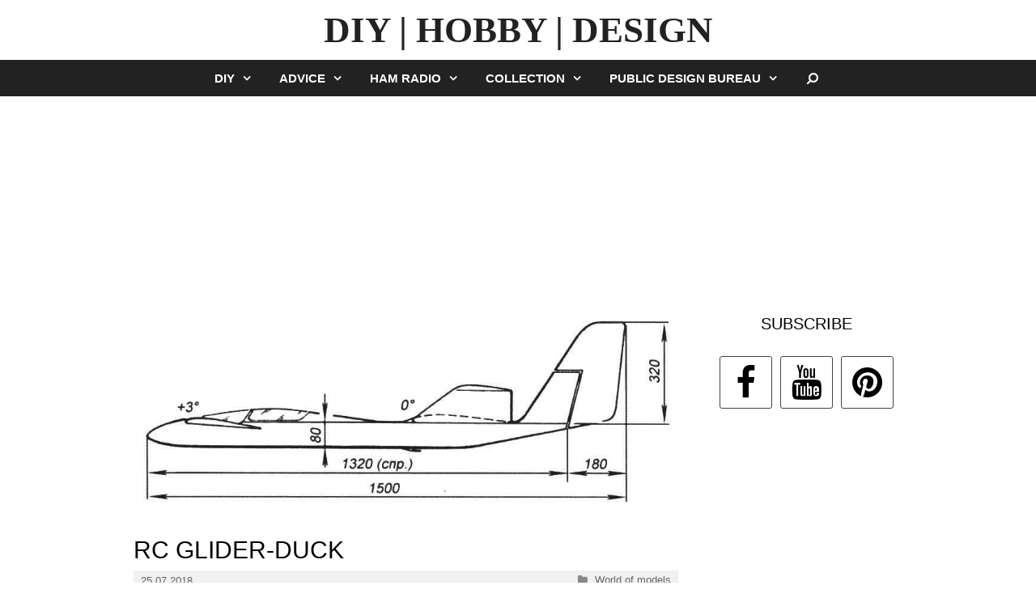

--- FILE ---
content_type: text/html; charset=UTF-8
request_url: https://modelist-konstruktor.org/world-of-models/rc-glider-duck
body_size: 14985
content:
<!DOCTYPE html><html dir="ltr" lang="en-US" prefix="og: https://ogp.me/ns# fb: http://ogp.me/ns/fb#"><head><meta charset="UTF-8"><meta http-equiv="X-UA-Compatible" content="IE=edge" /><link rel='dns-prefetch' href='//google-analytics.com' /><title>RC GLIDER-DUCK | DIY | HOBBY | DESIGN</title><meta name="description" content="The desire to create something unusual and striking, inherent, perhaps, to each of the modelers. This made sense at the time to try to find a new class of radio controlled gliders, which after years of occupation began to seem quite similar. Some time ago on paper there were projects non-motorized flying wings unusual geometry" /><meta name="robots" content="max-image-preview:large" /><meta name="author" content="admin"/><meta name="keywords" content="world of models" /><link rel="canonical" href="https://modelist-konstruktor.org/world-of-models/rc-glider-duck" /><meta name="generator" content="All in One SEO (AIOSEO) 4.9.3" /><meta property="og:locale" content="en_US" /><meta property="og:site_name" content="DIY | HOBBY | DESIGN | The site of Science and Technology, on the Modelling and amateur art" /><meta property="og:type" content="article" /><meta property="og:title" content="RC GLIDER-DUCK | DIY | HOBBY | DESIGN" /><meta property="og:description" content="The desire to create something unusual and striking, inherent, perhaps, to each of the modelers. This made sense at the time to try to find a new class of radio controlled gliders, which after years of occupation began to seem quite similar. Some time ago on paper there were projects non-motorized flying wings unusual geometry" /><meta property="og:url" content="https://modelist-konstruktor.org/world-of-models/rc-glider-duck" /><meta property="article:published_time" content="2018-07-24T22:26:00+00:00" /><meta property="article:modified_time" content="2018-05-12T18:29:06+00:00" /><meta name="twitter:card" content="summary" /><meta name="twitter:title" content="RC GLIDER-DUCK | DIY | HOBBY | DESIGN" /><meta name="twitter:description" content="The desire to create something unusual and striking, inherent, perhaps, to each of the modelers. This made sense at the time to try to find a new class of radio controlled gliders, which after years of occupation began to seem quite similar. Some time ago on paper there were projects non-motorized flying wings unusual geometry" /><script type="application/ld+json" class="aioseo-schema">{"@context":"https:\/\/schema.org","@graph":[{"@type":"Article","@id":"https:\/\/modelist-konstruktor.org\/world-of-models\/rc-glider-duck#article","name":"RC GLIDER-DUCK | DIY | HOBBY | DESIGN","headline":"RC GLIDER-DUCK","author":{"@id":"https:\/\/modelist-konstruktor.org\/author\/admin#author"},"publisher":{"@id":"https:\/\/modelist-konstruktor.org\/#organization"},"image":{"@type":"ImageObject","url":"https:\/\/modelist-konstruktor.org\/wp-content\/uploads\/2018\/07\/0-1457.jpg","width":896,"height":321},"datePublished":"2018-07-25T01:26:00+03:00","dateModified":"2018-05-12T21:29:06+03:00","inLanguage":"en-US","mainEntityOfPage":{"@id":"https:\/\/modelist-konstruktor.org\/world-of-models\/rc-glider-duck#webpage"},"isPartOf":{"@id":"https:\/\/modelist-konstruktor.org\/world-of-models\/rc-glider-duck#webpage"},"articleSection":"World of models"},{"@type":"BreadcrumbList","@id":"https:\/\/modelist-konstruktor.org\/world-of-models\/rc-glider-duck#breadcrumblist","itemListElement":[{"@type":"ListItem","@id":"https:\/\/modelist-konstruktor.org#listItem","position":1,"name":"Home","item":"https:\/\/modelist-konstruktor.org","nextItem":{"@type":"ListItem","@id":"https:\/\/modelist-konstruktor.org\/public-design-bureau#listItem","name":"Public Design Bureau"}},{"@type":"ListItem","@id":"https:\/\/modelist-konstruktor.org\/public-design-bureau#listItem","position":2,"name":"Public Design Bureau","item":"https:\/\/modelist-konstruktor.org\/public-design-bureau","nextItem":{"@type":"ListItem","@id":"https:\/\/modelist-konstruktor.org\/world-of-models#listItem","name":"World of models"},"previousItem":{"@type":"ListItem","@id":"https:\/\/modelist-konstruktor.org#listItem","name":"Home"}},{"@type":"ListItem","@id":"https:\/\/modelist-konstruktor.org\/world-of-models#listItem","position":3,"name":"World of models","item":"https:\/\/modelist-konstruktor.org\/world-of-models","nextItem":{"@type":"ListItem","@id":"https:\/\/modelist-konstruktor.org\/world-of-models\/rc-glider-duck#listItem","name":"RC GLIDER-DUCK"},"previousItem":{"@type":"ListItem","@id":"https:\/\/modelist-konstruktor.org\/public-design-bureau#listItem","name":"Public Design Bureau"}},{"@type":"ListItem","@id":"https:\/\/modelist-konstruktor.org\/world-of-models\/rc-glider-duck#listItem","position":4,"name":"RC GLIDER-DUCK","previousItem":{"@type":"ListItem","@id":"https:\/\/modelist-konstruktor.org\/world-of-models#listItem","name":"World of models"}}]},{"@type":"Organization","@id":"https:\/\/modelist-konstruktor.org\/#organization","name":"MODEL CONSTRUCTION","description":"The site of Science and Technology, on the Modelling and amateur art","url":"https:\/\/modelist-konstruktor.org\/"},{"@type":"Person","@id":"https:\/\/modelist-konstruktor.org\/author\/admin#author","url":"https:\/\/modelist-konstruktor.org\/author\/admin","name":"admin","image":{"@type":"ImageObject","@id":"https:\/\/modelist-konstruktor.org\/world-of-models\/rc-glider-duck#authorImage","url":"https:\/\/secure.gravatar.com\/avatar\/2349c7d9fae7d4002f235d887424bc1a85da8c711929d0c3b402ee97a662969a?s=96&d=mm&r=g","width":96,"height":96,"caption":"admin"}},{"@type":"WebPage","@id":"https:\/\/modelist-konstruktor.org\/world-of-models\/rc-glider-duck#webpage","url":"https:\/\/modelist-konstruktor.org\/world-of-models\/rc-glider-duck","name":"RC GLIDER-DUCK | DIY | HOBBY | DESIGN","description":"The desire to create something unusual and striking, inherent, perhaps, to each of the modelers. This made sense at the time to try to find a new class of radio controlled gliders, which after years of occupation began to seem quite similar. Some time ago on paper there were projects non-motorized flying wings unusual geometry","inLanguage":"en-US","isPartOf":{"@id":"https:\/\/modelist-konstruktor.org\/#website"},"breadcrumb":{"@id":"https:\/\/modelist-konstruktor.org\/world-of-models\/rc-glider-duck#breadcrumblist"},"author":{"@id":"https:\/\/modelist-konstruktor.org\/author\/admin#author"},"creator":{"@id":"https:\/\/modelist-konstruktor.org\/author\/admin#author"},"image":{"@type":"ImageObject","url":"https:\/\/modelist-konstruktor.org\/wp-content\/uploads\/2018\/07\/0-1457.jpg","@id":"https:\/\/modelist-konstruktor.org\/world-of-models\/rc-glider-duck\/#mainImage","width":896,"height":321},"primaryImageOfPage":{"@id":"https:\/\/modelist-konstruktor.org\/world-of-models\/rc-glider-duck#mainImage"},"datePublished":"2018-07-25T01:26:00+03:00","dateModified":"2018-05-12T21:29:06+03:00"},{"@type":"WebSite","@id":"https:\/\/modelist-konstruktor.org\/#website","url":"https:\/\/modelist-konstruktor.org\/","name":"MODEL CONSTRUCTION","description":"The site of Science and Technology, on the Modelling and amateur art","inLanguage":"en-US","publisher":{"@id":"https:\/\/modelist-konstruktor.org\/#organization"}}]}</script><link rel="alternate" type="application/rss+xml" title="DIY | HOBBY | DESIGN &raquo; Feed" href="https://modelist-konstruktor.org/feed" /><link rel="alternate" type="application/rss+xml" title="DIY | HOBBY | DESIGN &raquo; Comments Feed" href="https://modelist-konstruktor.org/comments/feed" /><link rel="alternate" type="application/rss+xml" title="DIY | HOBBY | DESIGN &raquo; RC GLIDER-DUCK Comments Feed" href="https://modelist-konstruktor.org/world-of-models/rc-glider-duck/feed" /><link rel="alternate" title="oEmbed (JSON)" type="application/json+oembed" href="https://modelist-konstruktor.org/wp-json/oembed/1.0/embed?url=https%3A%2F%2Fmodelist-konstruktor.org%2Fworld-of-models%2Frc-glider-duck" /><link rel="alternate" title="oEmbed (XML)" type="text/xml+oembed" href="https://modelist-konstruktor.org/wp-json/oembed/1.0/embed?url=https%3A%2F%2Fmodelist-konstruktor.org%2Fworld-of-models%2Frc-glider-duck&#038;format=xml" /><style id='wp-img-auto-sizes-contain-inline-css' type='text/css'>img:is([sizes=auto i],[sizes^="auto," i]){contain-intrinsic-size:3000px 1500px}</style><style id='wp-block-library-inline-css' type='text/css'>:root{--wp-block-synced-color:#7a00df;--wp-block-synced-color--rgb:122,0,223;--wp-bound-block-color:var(--wp-block-synced-color);--wp-editor-canvas-background:#ddd;--wp-admin-theme-color:#007cba;--wp-admin-theme-color--rgb:0,124,186;--wp-admin-theme-color-darker-10:#006ba1;--wp-admin-theme-color-darker-10--rgb:0,107,160.5;--wp-admin-theme-color-darker-20:#005a87;--wp-admin-theme-color-darker-20--rgb:0,90,135;--wp-admin-border-width-focus:2px}@media (min-resolution:192dpi){:root{--wp-admin-border-width-focus:1.5px}}.wp-element-button{cursor:pointer}:root .has-very-light-gray-background-color{background-color:#eee}:root .has-very-dark-gray-background-color{background-color:#313131}:root .has-very-light-gray-color{color:#eee}:root .has-very-dark-gray-color{color:#313131}:root .has-vivid-green-cyan-to-vivid-cyan-blue-gradient-background{background:linear-gradient(135deg,#00d084,#0693e3)}:root .has-purple-crush-gradient-background{background:linear-gradient(135deg,#34e2e4,#4721fb 50%,#ab1dfe)}:root .has-hazy-dawn-gradient-background{background:linear-gradient(135deg,#faaca8,#dad0ec)}:root .has-subdued-olive-gradient-background{background:linear-gradient(135deg,#fafae1,#67a671)}:root .has-atomic-cream-gradient-background{background:linear-gradient(135deg,#fdd79a,#004a59)}:root .has-nightshade-gradient-background{background:linear-gradient(135deg,#330968,#31cdcf)}:root .has-midnight-gradient-background{background:linear-gradient(135deg,#020381,#2874fc)}:root{--wp--preset--font-size--normal:16px;--wp--preset--font-size--huge:42px}.has-regular-font-size{font-size:1em}.has-larger-font-size{font-size:2.625em}.has-normal-font-size{font-size:var(--wp--preset--font-size--normal)}.has-huge-font-size{font-size:var(--wp--preset--font-size--huge)}.has-text-align-center{text-align:center}.has-text-align-left{text-align:left}.has-text-align-right{text-align:right}.has-fit-text{white-space:nowrap!important}#end-resizable-editor-section{display:none}.aligncenter{clear:both}.items-justified-left{justify-content:flex-start}.items-justified-center{justify-content:center}.items-justified-right{justify-content:flex-end}.items-justified-space-between{justify-content:space-between}.screen-reader-text{border:0;clip-path:inset(50%);height:1px;margin:-1px;overflow:hidden;padding:0;position:absolute;width:1px;word-wrap:normal!important}.screen-reader-text:focus{background-color:#ddd;clip-path:none;color:#444;display:block;font-size:1em;height:auto;left:5px;line-height:normal;padding:15px 23px 14px;text-decoration:none;top:5px;width:auto;z-index:100000}html:where(.has-border-color){border-style:solid}html:where([style*=border-top-color]){border-top-style:solid}html:where([style*=border-right-color]){border-right-style:solid}html:where([style*=border-bottom-color]){border-bottom-style:solid}html:where([style*=border-left-color]){border-left-style:solid}html:where([style*=border-width]){border-style:solid}html:where([style*=border-top-width]){border-top-style:solid}html:where([style*=border-right-width]){border-right-style:solid}html:where([style*=border-bottom-width]){border-bottom-style:solid}html:where([style*=border-left-width]){border-left-style:solid}html:where(img[class*=wp-image-]){height:auto;max-width:100%}:where(figure){margin:0 0 1em}html:where(.is-position-sticky){--wp-admin--admin-bar--position-offset:var(--wp-admin--admin-bar--height,0px)}@media screen and (max-width:600px){html:where(.is-position-sticky){--wp-admin--admin-bar--position-offset:0px}}</style><style id='global-styles-inline-css' type='text/css'>:root{--wp--preset--aspect-ratio--square:1;--wp--preset--aspect-ratio--4-3:4/3;--wp--preset--aspect-ratio--3-4:3/4;--wp--preset--aspect-ratio--3-2:3/2;--wp--preset--aspect-ratio--2-3:2/3;--wp--preset--aspect-ratio--16-9:16/9;--wp--preset--aspect-ratio--9-16:9/16;--wp--preset--color--black:#000000;--wp--preset--color--cyan-bluish-gray:#abb8c3;--wp--preset--color--white:#ffffff;--wp--preset--color--pale-pink:#f78da7;--wp--preset--color--vivid-red:#cf2e2e;--wp--preset--color--luminous-vivid-orange:#ff6900;--wp--preset--color--luminous-vivid-amber:#fcb900;--wp--preset--color--light-green-cyan:#7bdcb5;--wp--preset--color--vivid-green-cyan:#00d084;--wp--preset--color--pale-cyan-blue:#8ed1fc;--wp--preset--color--vivid-cyan-blue:#0693e3;--wp--preset--color--vivid-purple:#9b51e0;--wp--preset--gradient--vivid-cyan-blue-to-vivid-purple:linear-gradient(135deg,rgb(6,147,227) 0%,rgb(155,81,224) 100%);--wp--preset--gradient--light-green-cyan-to-vivid-green-cyan:linear-gradient(135deg,rgb(122,220,180) 0%,rgb(0,208,130) 100%);--wp--preset--gradient--luminous-vivid-amber-to-luminous-vivid-orange:linear-gradient(135deg,rgb(252,185,0) 0%,rgb(255,105,0) 100%);--wp--preset--gradient--luminous-vivid-orange-to-vivid-red:linear-gradient(135deg,rgb(255,105,0) 0%,rgb(207,46,46) 100%);--wp--preset--gradient--very-light-gray-to-cyan-bluish-gray:linear-gradient(135deg,rgb(238,238,238) 0%,rgb(169,184,195) 100%);--wp--preset--gradient--cool-to-warm-spectrum:linear-gradient(135deg,rgb(74,234,220) 0%,rgb(151,120,209) 20%,rgb(207,42,186) 40%,rgb(238,44,130) 60%,rgb(251,105,98) 80%,rgb(254,248,76) 100%);--wp--preset--gradient--blush-light-purple:linear-gradient(135deg,rgb(255,206,236) 0%,rgb(152,150,240) 100%);--wp--preset--gradient--blush-bordeaux:linear-gradient(135deg,rgb(254,205,165) 0%,rgb(254,45,45) 50%,rgb(107,0,62) 100%);--wp--preset--gradient--luminous-dusk:linear-gradient(135deg,rgb(255,203,112) 0%,rgb(199,81,192) 50%,rgb(65,88,208) 100%);--wp--preset--gradient--pale-ocean:linear-gradient(135deg,rgb(255,245,203) 0%,rgb(182,227,212) 50%,rgb(51,167,181) 100%);--wp--preset--gradient--electric-grass:linear-gradient(135deg,rgb(202,248,128) 0%,rgb(113,206,126) 100%);--wp--preset--gradient--midnight:linear-gradient(135deg,rgb(2,3,129) 0%,rgb(40,116,252) 100%);--wp--preset--font-size--small:13px;--wp--preset--font-size--medium:20px;--wp--preset--font-size--large:36px;--wp--preset--font-size--x-large:42px;--wp--preset--spacing--20:0.44rem;--wp--preset--spacing--30:0.67rem;--wp--preset--spacing--40:1rem;--wp--preset--spacing--50:1.5rem;--wp--preset--spacing--60:2.25rem;--wp--preset--spacing--70:3.38rem;--wp--preset--spacing--80:5.06rem;--wp--preset--shadow--natural:6px 6px 9px rgba(0,0,0,0.2);--wp--preset--shadow--deep:12px 12px 50px rgba(0,0,0,0.4);--wp--preset--shadow--sharp:6px 6px 0px rgba(0,0,0,0.2);--wp--preset--shadow--outlined:6px 6px 0px -3px rgb(255,255,255),6px 6px rgb(0,0,0);--wp--preset--shadow--crisp:6px 6px 0px rgb(0,0,0)}:where(.is-layout-flex){gap:0.5em}:where(.is-layout-grid){gap:0.5em}body .is-layout-flex{display:flex}.is-layout-flex{flex-wrap:wrap;align-items:center}.is-layout-flex >:is(*,div){margin:0}body .is-layout-grid{display:grid}.is-layout-grid >:is(*,div){margin:0}:where(.wp-block-columns.is-layout-flex){gap:2em}:where(.wp-block-columns.is-layout-grid){gap:2em}:where(.wp-block-post-template.is-layout-flex){gap:1.25em}:where(.wp-block-post-template.is-layout-grid){gap:1.25em}.has-black-color{color:var(--wp--preset--color--black) !important}.has-cyan-bluish-gray-color{color:var(--wp--preset--color--cyan-bluish-gray) !important}.has-white-color{color:var(--wp--preset--color--white) !important}.has-pale-pink-color{color:var(--wp--preset--color--pale-pink) !important}.has-vivid-red-color{color:var(--wp--preset--color--vivid-red) !important}.has-luminous-vivid-orange-color{color:var(--wp--preset--color--luminous-vivid-orange) !important}.has-luminous-vivid-amber-color{color:var(--wp--preset--color--luminous-vivid-amber) !important}.has-light-green-cyan-color{color:var(--wp--preset--color--light-green-cyan) !important}.has-vivid-green-cyan-color{color:var(--wp--preset--color--vivid-green-cyan) !important}.has-pale-cyan-blue-color{color:var(--wp--preset--color--pale-cyan-blue) !important}.has-vivid-cyan-blue-color{color:var(--wp--preset--color--vivid-cyan-blue) !important}.has-vivid-purple-color{color:var(--wp--preset--color--vivid-purple) !important}.has-black-background-color{background-color:var(--wp--preset--color--black) !important}.has-cyan-bluish-gray-background-color{background-color:var(--wp--preset--color--cyan-bluish-gray) !important}.has-white-background-color{background-color:var(--wp--preset--color--white) !important}.has-pale-pink-background-color{background-color:var(--wp--preset--color--pale-pink) !important}.has-vivid-red-background-color{background-color:var(--wp--preset--color--vivid-red) !important}.has-luminous-vivid-orange-background-color{background-color:var(--wp--preset--color--luminous-vivid-orange) !important}.has-luminous-vivid-amber-background-color{background-color:var(--wp--preset--color--luminous-vivid-amber) !important}.has-light-green-cyan-background-color{background-color:var(--wp--preset--color--light-green-cyan) !important}.has-vivid-green-cyan-background-color{background-color:var(--wp--preset--color--vivid-green-cyan) !important}.has-pale-cyan-blue-background-color{background-color:var(--wp--preset--color--pale-cyan-blue) !important}.has-vivid-cyan-blue-background-color{background-color:var(--wp--preset--color--vivid-cyan-blue) !important}.has-vivid-purple-background-color{background-color:var(--wp--preset--color--vivid-purple) !important}.has-black-border-color{border-color:var(--wp--preset--color--black) !important}.has-cyan-bluish-gray-border-color{border-color:var(--wp--preset--color--cyan-bluish-gray) !important}.has-white-border-color{border-color:var(--wp--preset--color--white) !important}.has-pale-pink-border-color{border-color:var(--wp--preset--color--pale-pink) !important}.has-vivid-red-border-color{border-color:var(--wp--preset--color--vivid-red) !important}.has-luminous-vivid-orange-border-color{border-color:var(--wp--preset--color--luminous-vivid-orange) !important}.has-luminous-vivid-amber-border-color{border-color:var(--wp--preset--color--luminous-vivid-amber) !important}.has-light-green-cyan-border-color{border-color:var(--wp--preset--color--light-green-cyan) !important}.has-vivid-green-cyan-border-color{border-color:var(--wp--preset--color--vivid-green-cyan) !important}.has-pale-cyan-blue-border-color{border-color:var(--wp--preset--color--pale-cyan-blue) !important}.has-vivid-cyan-blue-border-color{border-color:var(--wp--preset--color--vivid-cyan-blue) !important}.has-vivid-purple-border-color{border-color:var(--wp--preset--color--vivid-purple) !important}.has-vivid-cyan-blue-to-vivid-purple-gradient-background{background:var(--wp--preset--gradient--vivid-cyan-blue-to-vivid-purple) !important}.has-light-green-cyan-to-vivid-green-cyan-gradient-background{background:var(--wp--preset--gradient--light-green-cyan-to-vivid-green-cyan) !important}.has-luminous-vivid-amber-to-luminous-vivid-orange-gradient-background{background:var(--wp--preset--gradient--luminous-vivid-amber-to-luminous-vivid-orange) !important}.has-luminous-vivid-orange-to-vivid-red-gradient-background{background:var(--wp--preset--gradient--luminous-vivid-orange-to-vivid-red) !important}.has-very-light-gray-to-cyan-bluish-gray-gradient-background{background:var(--wp--preset--gradient--very-light-gray-to-cyan-bluish-gray) !important}.has-cool-to-warm-spectrum-gradient-background{background:var(--wp--preset--gradient--cool-to-warm-spectrum) !important}.has-blush-light-purple-gradient-background{background:var(--wp--preset--gradient--blush-light-purple) !important}.has-blush-bordeaux-gradient-background{background:var(--wp--preset--gradient--blush-bordeaux) !important}.has-luminous-dusk-gradient-background{background:var(--wp--preset--gradient--luminous-dusk) !important}.has-pale-ocean-gradient-background{background:var(--wp--preset--gradient--pale-ocean) !important}.has-electric-grass-gradient-background{background:var(--wp--preset--gradient--electric-grass) !important}.has-midnight-gradient-background{background:var(--wp--preset--gradient--midnight) !important}.has-small-font-size{font-size:var(--wp--preset--font-size--small) !important}.has-medium-font-size{font-size:var(--wp--preset--font-size--medium) !important}.has-large-font-size{font-size:var(--wp--preset--font-size--large) !important}.has-x-large-font-size{font-size:var(--wp--preset--font-size--x-large) !important}</style><style id='classic-theme-styles-inline-css' type='text/css'>.wp-block-button__link{color:#fff;background-color:#32373c;border-radius:9999px;box-shadow:none;text-decoration:none;padding:calc(.667em + 2px) calc(1.333em + 2px);font-size:1.125em}.wp-block-file__button{background:#32373c;color:#fff;text-decoration:none}</style><link rel='stylesheet' id='mdc-target-blank-css' href='https://modelist-konstruktor.org/wp-content/plugins/mdc-target-blank/assets/css/front.css?ver=3.6' type='text/css' media='all' /><link rel="https://api.w.org/" href="https://modelist-konstruktor.org/wp-json/" /><link rel="alternate" title="JSON" type="application/json" href="https://modelist-konstruktor.org/wp-json/wp/v2/posts/7791" /><link rel="EditURI" type="application/rsd+xml" title="RSD" href="https://modelist-konstruktor.org/xmlrpc.php?rsd" /><meta name="generator" content="WordPress 6.9" /><link rel='shortlink' href='https://modelist-konstruktor.org/?p=7791' /><meta name="generator" content="performance-lab 3.9.0; plugins: embed-optimizer, image-prioritizer, webp-uploads"><meta name="generator" content="webp-uploads 2.5.1"><script type="text/javascript">window._wp_rp_wp_ajax_url = "https://modelist-konstruktor.org/wp-admin/admin-ajax.php";
window._wp_rp_post_id = '7791';window._wp_rp_num_rel_posts = '2';window._wp_rp_thumbnails = true;window._wp_rp_post_title = 'RC+GLIDER-DUCK';window._wp_rp_promoted_content = true;</script><link rel="pingback" href="https://modelist-konstruktor.org/xmlrpc.php"><meta name="viewport" content="width=device-width, initial-scale=1"><link rel="icon" href="https://modelist-konstruktor.org/wp-content/uploads/2024/01/favicon64x64-4.png" type="image/png"/><link rel="apple-touch-icon" href="https://modelist-konstruktor.org/wp-content/uploads/2024/01/favicon64x64-5.png" /><meta name="generator" content="optimization-detective 1.0.0-beta3"><meta name="generator" content="embed-optimizer 1.0.0-beta2"><meta name="generator" content="image-prioritizer 1.0.0-beta2"><link rel="icon" href="https://modelist-konstruktor.org/wp-content/uploads/2025/11/cropped-logo-32x32.webp" sizes="32x32" /><link rel="icon" href="https://modelist-konstruktor.org/wp-content/uploads/2025/11/cropped-logo-192x192.webp" sizes="192x192" /><link rel="apple-touch-icon" href="https://modelist-konstruktor.org/wp-content/uploads/2025/11/cropped-logo-180x180.webp" /><meta name="msapplication-TileImage" content="https://modelist-konstruktor.org/wp-content/uploads/2025/11/cropped-logo-270x270.webp" />  <meta property="og:locale" content="en_US"/> <meta property="og:site_name" content="DIY | HOBBY | DESIGN"/> <meta property="og:title" content="RC GLIDER-DUCK"/> <meta property="og:url" content="https://modelist-konstruktor.org/world-of-models/rc-glider-duck"/> <meta property="og:type" content="article"/> <meta property="og:description" content="The desire to create something unusual and striking, inherent, perhaps, to each of the modelers. This made sense at the time to try to find a new class of radio controlled gliders, which after years of occupation began to seem quite similar. Some time ago on paper there were projects non-motorized f"/> <meta property="og:image" content="https://modelist-konstruktor.org/wp-content/uploads/2018/07/0-1457.jpg"/> <meta property="og:image:url" content="https://modelist-konstruktor.org/wp-content/uploads/2018/07/0-1457.jpg"/> <meta property="og:image:secure_url" content="https://modelist-konstruktor.org/wp-content/uploads/2018/07/0-1457.jpg"/> <meta property="article:published_time" content="2018-07-25T01:26:00+03:00"/> <meta property="article:modified_time" content="2018-05-12T21:29:06+03:00" /> <meta property="og:updated_time" content="2018-05-12T21:29:06+03:00" /> <meta property="article:section" content="World of models"/> <meta property="article:publisher" content="https://facebook.com/modconst"/>   <meta name="twitter:title" content="RC GLIDER-DUCK"/> <meta name="twitter:url" content="https://modelist-konstruktor.org/world-of-models/rc-glider-duck"/> <meta name="twitter:description" content="The desire to create something unusual and striking, inherent, perhaps, to each of the modelers. This made sense at the time to try to find a new class of radio controlled gliders, which after years of occupation began to seem quite similar. Some time ago on paper there were projects non-motorized f"/> <meta name="twitter:image" content="https://modelist-konstruktor.org/wp-content/uploads/2018/07/0-1457.jpg"/> <meta name="twitter:card" content="summary_large_image"/> <meta name="twitter:site" content="@https://twitter.com/modconst"/>   <style>body{opacity:0;overflow-x:hidden}html{background-color:#fff}</style><script async src="//pagead2.googlesyndication.com/pagead/js/adsbygoogle.js"></script><script>(adsbygoogle = window.adsbygoogle || []).push({google_ad_client: "ca-pub-7636934411412188",enable_page_level_ads: true
});</script></head><body data-rsssl=1 itemtype='https://schema.org/Blog' itemscope='itemscope' class="wp-singular post-template-default single single-post postid-7791 single-format-standard wp-theme-generatepress featured-image-active right-sidebar nav-below-header fluid-header one-container active-footer-widgets-3 nav-search-enabled nav-aligned-center header-aligned-center dropdown-hover"><a class="screen-reader-text skip-link" href="#content" title="Skip to content">Skip to content</a><header itemtype="http://schema.org/WPHeader" itemscope="itemscope" id="masthead" class="site-header"><div class="inside-header grid-container grid-parent"><div class="site-branding"><p class="main-title" itemprop="headline"><a href="https://modelist-konstruktor.org/" rel="home" id="color-logo">DIY | HOBBY | DESIGN</a></p></div></div></header><nav itemtype="http://schema.org/SiteNavigationElement" itemscope="itemscope" id="site-navigation" class="main-navigation"><div class="inside-navigation grid-container grid-parent"><form class="search-form navigation-search" action="search"><input type="hidden" name="cx" value="partner-pub-7636934411412188:2823809175"><input type="hidden" name="cof" value="FORID:10"><input type="hidden" name="ie" value="UTF-8"><input type="search" class="search-field" value="" name="q" title="Search" /></form><div class="mobile-bar-items"><span class="search-item" title="Search"><a href="#"><i class="fa fa-fw fa-search" aria-hidden="true"></i><span class="screen-reader-text">Search</span></a></span></div><button class="menu-toggle" aria-controls="primary-menu" aria-expanded="false"><span class="mobile-menu">Menu</span></button><div id="primary-menu" class="main-nav"><ul id="menu-menu" class=" menu sf-menu"><li id="menu-item-8544" class="menu-item menu-item-type-taxonomy menu-item-object-category menu-item-has-children menu-item-8544"><a href="https://modelist-konstruktor.org/diy">DIY<span role="button" class="dropdown-menu-toggle" aria-expanded="false"></span></a><ul class="sub-menu"><li id="menu-item-8545" class="menu-item menu-item-type-taxonomy menu-item-object-category menu-item-8545"><a href="https://modelist-konstruktor.org/country-house">Country house</a></li><li id="menu-item-8548" class="menu-item menu-item-type-taxonomy menu-item-object-category menu-item-8548"><a href="https://modelist-konstruktor.org/own-hands">Own hands</a></li><li id="menu-item-8547" class="menu-item menu-item-type-taxonomy menu-item-object-category menu-item-8547"><a href="https://modelist-konstruktor.org/our-workshop">Our workshop</a></li><li id="menu-item-8546" class="menu-item menu-item-type-taxonomy menu-item-object-category menu-item-8546"><a href="https://modelist-konstruktor.org/from-paper">From paper</a></li></ul></li><li id="menu-item-8533" class="menu-item menu-item-type-taxonomy menu-item-object-category menu-item-has-children menu-item-8533"><a href="https://modelist-konstruktor.org/advice">Advice<span role="button" class="dropdown-menu-toggle" aria-expanded="false"></span></a><ul class="sub-menu"><li id="menu-item-8534" class="menu-item menu-item-type-taxonomy menu-item-object-category menu-item-8534"><a href="https://modelist-konstruktor.org/good-recommendations">Good recommendations</a></li><li id="menu-item-8535" class="menu-item menu-item-type-taxonomy menu-item-object-category menu-item-8535"><a href="https://modelist-konstruktor.org/tips-readers">Tips readers</a></li><li id="menu-item-8536" class="menu-item menu-item-type-taxonomy menu-item-object-category menu-item-8536"><a href="https://modelist-konstruktor.org/tourist-tips">Tourist tips</a></li></ul></li><li id="menu-item-8549" class="menu-item menu-item-type-taxonomy menu-item-object-category menu-item-has-children menu-item-8549"><a href="https://modelist-konstruktor.org/ham-radio">Ham radio<span role="button" class="dropdown-menu-toggle" aria-expanded="false"></span></a><ul class="sub-menu"><li id="menu-item-8551" class="menu-item menu-item-type-taxonomy menu-item-object-category menu-item-8551"><a href="https://modelist-konstruktor.org/himself-an-electrician">Himself an electrician</a></li><li id="menu-item-8550" class="menu-item menu-item-type-taxonomy menu-item-object-category menu-item-8550"><a href="https://modelist-konstruktor.org/devices-helpers">Devices helpers</a></li><li id="menu-item-8552" class="menu-item menu-item-type-taxonomy menu-item-object-category menu-item-8552"><a href="https://modelist-konstruktor.org/radio-model">Radio model</a></li></ul></li><li id="menu-item-8537" class="menu-item menu-item-type-taxonomy menu-item-object-category menu-item-has-children menu-item-8537"><a href="https://modelist-konstruktor.org/collection">Collection<span role="button" class="dropdown-menu-toggle" aria-expanded="false"></span></a><ul class="sub-menu"><li id="menu-item-8538" class="menu-item menu-item-type-taxonomy menu-item-object-category menu-item-8538"><a href="https://modelist-konstruktor.org/armor">Armor</a></li><li id="menu-item-8543" class="menu-item menu-item-type-taxonomy menu-item-object-category menu-item-8543"><a href="https://modelist-konstruktor.org/marine">Marine</a></li><li id="menu-item-8540" class="menu-item menu-item-type-taxonomy menu-item-object-category menu-item-8540"><a href="https://modelist-konstruktor.org/aviation">Aviation</a></li><li id="menu-item-8539" class="menu-item menu-item-type-taxonomy menu-item-object-category menu-item-8539"><a href="https://modelist-konstruktor.org/auto-show">Auto show</a></li></ul></li><li id="menu-item-8557" class="menu-item menu-item-type-taxonomy menu-item-object-category current-post-ancestor menu-item-has-children menu-item-8557"><a href="https://modelist-konstruktor.org/public-design-bureau">Public Design Bureau<span role="button" class="dropdown-menu-toggle" aria-expanded="false"></span></a><ul class="sub-menu"><li id="menu-item-8558" class="menu-item menu-item-type-taxonomy menu-item-object-category menu-item-8558"><a href="https://modelist-konstruktor.org/auto-moto-service">Auto Moto Service</a></li><li id="menu-item-8561" class="menu-item menu-item-type-taxonomy menu-item-object-category current-post-ancestor current-menu-parent current-post-parent menu-item-8561"><a href="https://modelist-konstruktor.org/world-of-models">World of models</a></li><li id="menu-item-8560" class="menu-item menu-item-type-taxonomy menu-item-object-category menu-item-8560"><a href="https://modelist-konstruktor.org/small-scale-mechanization">Small-scale mechanization</a></li><li id="menu-item-8559" class="menu-item menu-item-type-taxonomy menu-item-object-category menu-item-8559"><a href="https://modelist-konstruktor.org/design">Design</a></li></ul></li><li class="search-item" title="Search"><a href="#"><i class="fa fa-fw fa-search" aria-hidden="true"></i><span class="screen-reader-text">Search</span></a></li></ul></div></div></nav><div class="abig"><script async src="//pagead2.googlesyndication.com/pagead/js/adsbygoogle.js"></script><ins class="adsbygoogle" style="display:inline-block;width:970px;height:250px" data-ad-client="ca-pub-7636934411412188" data-ad-slot="3749885172"></ins><script>(adsbygoogle = window.adsbygoogle || []).push({});</script></div><div class="aresponsive"><script async src="//pagead2.googlesyndication.com/pagead/js/adsbygoogle.js"></script><ins class="adsbygoogle" style="display:block" data-ad-client="ca-pub-7636934411412188" data-ad-slot="2134103177" data-ad-format="auto"></ins><script>(adsbygoogle = window.adsbygoogle || []).push({});</script></div><div id="page" class="hfeed site grid-container container grid-parent"><div id="content" class="site-content"><div id="primary" class="content-area grid-parent mobile-grid-100 grid-75 tablet-grid-75"><main id="main" class="site-main"><article id="post-7791" class="post-7791 post type-post status-publish format-standard has-post-thumbnail hentry category-world-of-models" itemtype='https://schema.org/CreativeWork' itemscope='itemscope'><div class="inside-article"><div class="page-header-image-single grid-container grid-parent"><img data-od-unknown-tag data-od-xpath="/HTML/BODY/DIV[@id=&apos;page&apos;]/*[1][self::DIV]/*[1][self::DIV]/*[1][self::MAIN]/*[1][self::ARTICLE]/*[1][self::DIV]/*[1][self::DIV]/*[1][self::IMG]" width="896" height="321" src="https://modelist-konstruktor.org/wp-content/uploads/2018/07/0-1457.jpg" class="attachment-full size-full wp-post-image" alt="" itemprop="image" decoding="async" fetchpriority="high" /></div><header class="entry-header"><h1 class="entry-title" itemprop="headline">RC GLIDER-DUCK</h1><div class="entry-meta entry-meta-bg"><span class="posted-on"><a href="https://modelist-konstruktor.org/world-of-models/rc-glider-duck" title="01:26" rel="bookmark"><time class="entry-date published" datetime="2018-07-25T01:26:00+03:00" itemprop="datePublished">25.07.2018</time><time class="updated" datetime="2018-05-12T21:29:06+03:00" itemprop="dateModified">12.05.2018</time></a></span><span class="cat-links"><span class="screen-reader-text">Categories </span><a href="https://modelist-konstruktor.org/world-of-models" rel="category tag">World of models</a></span></div></header><div class="entry-content" itemprop="text"><div> <img data-od-unknown-tag data-od-xpath="/HTML/BODY/DIV[@id=&apos;page&apos;]/*[1][self::DIV]/*[1][self::DIV]/*[1][self::MAIN]/*[1][self::ARTICLE]/*[1][self::DIV]/*[3][self::DIV]/*[1][self::DIV]/*[1][self::IMG]" decoding="async" alt="RC GLIDER-DUCK" src="https://modelist-konstruktor.com/img/7825/0.jpg" style="width: 279px; height: 100px; float: left;" />The desire to create something unusual and striking, inherent, perhaps, to each of the modelers. This made sense at the time to try to find a new class of radio controlled gliders, which after years of occupation began to seem quite similar. Some time ago on paper there were projects non-motorized flying wings unusual geometry and several gliders-ducks. However, knowing that the process of creating a glider of any class more demanding than the aircraft, did not want to go on a risky experiment &#8211; flight properties of such extravagant cars were unpredictable.</div><p> <span id="more-7791"></span> </p><div>  </div><div> To decide on the end design and build &#8220;ducks&#8221; helped the information from the last world Championships, which were athletes with the &#8220;canard&#8221; timername models. The competitions of such high level with such machines managed to get up to additional rounds! Of course, this fact added enthusiasm and work on a radio-controlled glider boil.</div><div>  </div><div> What represents a new model? About external advantages, it is easy to judge by the figure of a General view. Wing relatively small elongation has a straight center section carrying the ailerons, and set at a slight angle the lugs without mechanization. Wing chord chosen is very significant. In addition to increasing the bearing area under the moderate scale of the model, it provides a noticeable increase in the Reynolds number at which the flow around the wing. Hence, the characteristic profile (the coefficients of lift and resistance) will have a better winning ratio compared to the narrow wings. Since initially, the new glider was calculated for flight conditions at low speeds with reduced unit load, the influence of the Reynolds numbers here to neglect it. In addition, with such large chords of the wing can be replaced in a simplified, very high-tech profile (by the way, proved in his time at the same time models). Stabilizer the same profile and a small elongation set according to the height level of the wing. The keel to increase its effectiveness made almost entirely over the wing.</div><div>  </div><div style="text-align: center;"> <img data-od-unknown-tag data-od-xpath="/HTML/BODY/DIV[@id=&apos;page&apos;]/*[1][self::DIV]/*[1][self::DIV]/*[1][self::MAIN]/*[1][self::ARTICLE]/*[1][self::DIV]/*[3][self::DIV]/*[8][self::DIV]/*[1][self::IMG]" decoding="async" alt="RC GLIDER-DUCK" src="https://modelist-konstruktor.com/img/7825/1.jpg" style="width: 700px; height: 515px;" /></div><div>  </div><div style="text-align: center;"> <img data-od-unknown-tag data-od-xpath="/HTML/BODY/DIV[@id=&apos;page&apos;]/*[1][self::DIV]/*[1][self::DIV]/*[1][self::MAIN]/*[1][self::ARTICLE]/*[1][self::DIV]/*[3][self::DIV]/*[10][self::DIV]/*[1][self::IMG]" decoding="async" alt="The fuselage and the vertical tail" src="https://modelist-konstruktor.com/img/7825/2.jpg" style="width: 700px; height: 962px;" /></div><div>  </div><div><div> <strong>The fuselage and vertical tail:</strong></div><div>  </div><div> <span style="font-size:12px;">1 &#8211; plywood, s3; 2 — plywood, s3, 3 — s4 PVC foam; 4 &#8211; s4 PVC foam; 5 &#8211; plywood, s1,2 in three layers; 6 &#8211; plywood, s3; 7 &#8211; plywood s5; 8 &#8211; lime; 9 &#8211; Linden (profile); 10 &#8211; plywood, s1, 2; 11 &#8211; a Linden or aspen s3; 12 &#8211; the outline of the stabilizer; 13 &#8211; circuit of the lamp; 14 &#8211; metal area; 15 &#8211; pine 3&#215;4; 16 &#8211; plywood, s1,2 with the transverse direction of the fibers of the shirt; 17 &#8211; plywood, s1,2 with the longitudinal direction of the fibers of a shirt; 18 &#8211; plywood, s3; 19 &#8211; plywood, s3; the 20 contour of the wing; 21 &#8211; plywood, s3; 22 &#8211; lime tree; a 23 &#8211; pine 6&#215;8; 24 &#8211; the standard loop; 25 &#8211; lime 3&#215;6; 26 &#8211; plywood, s1,2 epoxy resin; 27 &#8211; pine 6&#215;6; 28 &#8211; foam PVC s6; 29 &#8211; plywood or aspen s3; 30 &#8211; plywood or aspen s3; 31 &#8211; pine 5&#215;8; 32 &#8211; lime 3&#215;8; 33 &#8211; Whatman; 34 &#8211; lime 8&#215;8; 35 &#8211; Linden s8; 36 &#8211; lime 3&#215;5; 37 &#8211; packing foam; 38 &#8211; lip; 39 &#8211; Linden s8.</span></div><div>  </div><div> <span style="font-size:12px;">The inside of the fuselage in the parts 14, 18,19 and 21 to put the M3 fungi.</span></div></p></div><div>  </div><div> When talking about the aerodynamic configuration is useful to note that even at the design stage there were minor concerns about the stability of the glider to stall into a spin. The fact that antidoping measures at the &#8220;ducks&#8221; they apply high elongation prednisalone stabilizers, not with sweep of the leading edge. In the derivation of the model at supercritical angles of attack the flow around the stabilizer, initially set at a greater angle of attack than the wing, breaks down earlier than on the wing. As a result, the &#8220;duck&#8221; due to the loss of lifting force on the stabilizer then lowers the nose down and begins the descent speed, do not showing the trends of entrance into a tailspin. However, all fears, in the end, were in vain. What a spin on a RC glider thing unrealistic, or the overall layout still turned out good, unexpected spin on this model does not occur in any situation. Perhaps there is benefit is expressed as a negative twist of the end sections of the raised &#8220;ears&#8221;, which, of course, necessary to enhance the aerodynamic qualities of the entire wing.</div><div>  </div><div> And if you expect properties and ability to feel updrafts of thermals new technique is comparable to a very good specialized gliders class F3J. By the way, for competition in this class of model can be recommended without any exaggeration (note, perhaps, its relative slow-moving). However, if necessary, to specific conditions of competition for more than a fast car glider loads in addition to center of gravity of the lead bars. The overall quality of planning remains persistently high, and even beginning to affect the grown value of the Reynolds number. As a result, with increasing horizontal speed, the rate of decline is almost unchanged.</div><div>  </div><div> Handling the glider &#8220;duck&#8221; is a little different from the usual models close class. By the way, without regard to the singularity of the General aerodynamic layout, it should be noted that the &#8220;aircraft&#8221; control (basically only involves the ailerons and the Elevator) after adjustment seems to be more convenient and efficient than a &#8220;glider&#8221; (rudder and Elevator).</div><div>  </div><div> Some modelers may seem greatly inflated the relative areas of all control surfaces. Here it is pertinent to mention that small they can be, but then you&#8217;ll have problems with failures of threads on deflected surfaces, will deteriorate handling and aerodynamic quality. But too much rudder, in fact, is simply not the case. Does not introduce any problems of arbitrarily large ratio rudders and fixed aerodynamic surfaces. As this view is at odds with the generally accepted amongst modellers-&#8220;practitioners&#8221; theory, this question need more detail. So&#8230;</div><div>  </div><div> The common opinion is based on incorrect logic, when the area of the rudders is associated with the degree of controllability of the model. In fact to get on any plane or glider is absolutely whatever the degree of &#8220;natoplennoy&#8221; even if the all-moving stabilizers! The only factor that really affects handling, is the angle of deflection or of the same all-moving stabilizer. Is to use hog a great height, and you eventually will be faced with insufficient controllability even when the huge rudders! It should be noted that the reduction of deflection angles to achieve better due to the size of hogs. Attempt to go on the shorter shoulders of the levers wheel machines will provide the desired effect, but will lead to the growth of the influence of backlash in the whole scheme of the drive wheel. And the backlash is always bad, but not so for the large rudders. The latter are good because they usually tougher small and narrow, always sufficient for all requirements of control and, in addition, due to small angle deviations introduce minor additive to the aerodynamic resistance in the rejected state.</div><div>  </div><div> Anyone who has even a passing familiarity with the theory and practice of calculating the hinge points of the rudder, may try to argue that large wheels will require increased effort in the steering wheel-cars. It really would be so, if not to take into account the peculiar degree of reduction in the transmission in the control system. Increased hog cause not only decrease of deviation angles of the rudder, but also a corresponding increase of control points on the rudders. So in this sense, all, in the end, it turns out, at least not worse than in compliance with (execution) of conventional proportions.</div><div>  </div><div> Of course, in a conversation about the manageability should never be confused with the stability of the model. Stability is ensured by their design techniques and balancing of the model. And she can not be related to the relative area of the rudders. And finally the topics of controllability, we note that the above applies not only to models of non-traditional schemes, but also, and primarily, to all conventional motor models and gliders.</div><div>  </div><div style="text-align: center;"> <img data-od-unknown-tag data-od-xpath="/HTML/BODY/DIV[@id=&apos;page&apos;]/*[1][self::DIV]/*[1][self::DIV]/*[1][self::MAIN]/*[1][self::ARTICLE]/*[1][self::DIV]/*[19][self::DIV]/*[1][self::IMG]" decoding="async" alt="The center section, the lug and the wing Aileron" src="https://modelist-konstruktor.com/img/7825/3.jpg" style="width: 700px; height: 490px;" /></div><div>  </div><div style="text-align: center;"> <img data-od-unknown-tag data-od-xpath="/HTML/BODY/DIV[@id=&apos;page&apos;]/*[1][self::DIV]/*[1][self::DIV]/*[1][self::MAIN]/*[1][self::ARTICLE]/*[1][self::DIV]/*[21][self::DIV]/*[1][self::IMG]" decoding="async" alt="The center section, the lug and the wing Aileron" src="https://modelist-konstruktor.com/img/7825/4.jpg" style="width: 500px; height: 1189px;" /></div><div>  </div><div><div> <strong>The center section, the lug and the wing Aileron:</strong></div><div>  </div><div> <span style="font-size:12px;">1 &#8211; aspen s2; 2 &#8211; foam stamps PVC; 3, lime; 4 &#8211; aspen s2; 5 &#8211; pine 6&#215;7; 6 &#8211; pine 2&#215;4; 7 &#8211; aspen s2; 8 &#8211; aspen s6; 9 &#8211; plywood s1,5; 10 &#8211; pine 3&#215;13; 11 aspen, co s2; 12 &#8211; light foam; 13-aspen 4&#215;8; 14 aspen 2&#215;5; 15-Whatman; 16-Linden; 17-birch; 18 &#8211; plywood, s1,2; 19 &#8211; aspen 5; 20 &#8211; lime; 21 beech; 22 &#8211; plywood, s1,2; 23 &#8211; Mylar or proprietary thermoplastic Mono-Cote; 24 &#8211; grained pine 3&#215;7; 25 &#8211; aspen 6; 26 &#8211; switching of three layers of plywood 1; 27 &#8211; the standard loop; 28 &#8211; pine 2&#215;10; 29 &#8211; pine 2,5&#215;8</span></div></p></div><div>  </div><div style="text-align: center;"> <img data-od-unknown-tag data-od-xpath="/HTML/BODY/DIV[@id=&apos;page&apos;]/*[1][self::DIV]/*[1][self::DIV]/*[1][self::MAIN]/*[1][self::ARTICLE]/*[3][self::DIV]/*[1][self::IMG]" decoding="async" alt="Stabilizer and Elevator" src="https://modelist-konstruktor.com/img/7825/5.jpg" style="width: 700px; height: 293px;" /></div><div>  </div><div><div> <strong>Stabilizer and Elevator:</strong></div><div>  </div><div> <span style="font-size:12px;">1<span class="Apple-tab-span" style="white-space:pre"> </span>&#8211; melkosortnyj foam; 2<span class="Apple-tab-span" style="white-space: pre;"> </span>&#8211; plywood s1,5 ; 3 &#8211; Linden s4; 4 &#8211; pine 5&#215;5; 5 &#8211; aspen s2; 6 &#8211; aspen 2; 7 &#8211; aspen s2; 8 &#8211; pine 2,5&#215;5; 9 aspen, co s2; 10 &#8211; plywood s1 ; 11-beech Ø4; 12-сосна5х8; 13-Mylar film or Mono-Cote; 14 &#8211; steel Ø2. 5 in a brass tube.</span></div><div>  </div><div> <span style="font-size:12px;">Design handlebars similar to ailerons</span></div></p></div><div>  </div><div> As for the airframe, I hope that a special explanation she does not need &#8211; everything is clear from the drawings.</div><div>  </div><div><div> Striking the fuselage under the scheme easier to any other. It can be assembled first in the form of a frame, followed by covering with plywood or panels (plywood panels with mounted on them stringers), which later with the help of frames are collected into a single product.</div><div>  </div><div> The constructive scheme of the wing with diagonal half ribs provides not only strength, but also increased rigidity of the wing torsion, which is necessary when you use a soft skin. The only thing you need to pay attention to is the pronounced negative twist tabs that must be set during Assembly using wedge-shaped rails placed under the trailing edge of the frames. The fact that the diagonal polonaruwa give the wing rigidity is such that to set the required twist flat lugs then simply will not succeed.</div><div>  </div><div> In principle, piecemeal, the proposed airframe is simple, and at desire it is easy to reconstruct a building from balsa. However, in this case it can be justified only when pereprofilirovanie wing. If you can reproduce the design without radical changes, the only thing that will give the use of balsa is some reduction in the mass of the model. And this glider is so easy to use.</div><div>  </div><div> Note apparent initially unjustified strengthening of the keel. So different from the General power circuit design of the keel was not due to balancing issues (the duck weight balance is achieved in a wide range of transfer elements side of the radio from pastabilities section of the fuselage in the wing and Vice versa). The strength of the keel provides for the possibility of subsequent installation of the nacelle with the engine working volume of 2.5 cm<sup>3</sup>. Referred to miss a promising opportunity not like, and the keel was pre-hardened. What happens as a result of the motorization of such a glider, you can easily imagine it would be an easy plane, and having a tricycle landing gear with nose wheel and fairing on wheels. Try to at least mentally glider complement these details &#8211; and you will see that the overall design of the model will benefit.</div><div>  </div><div style="text-align: right;"> <strong>K. SHUMEEV, master of sports</strong></div></p></div><div class="gawidth" style="overflow:hidden;max-width:700px"><script async src="//pagead2.googlesyndication.com/pagead/js/adsbygoogle.js"></script><ins class="adsbygoogle" style="display:block" data-ad-client="ca-pub-7636934411412188" data-ad-slot="2097791446" data-ad-format="auto"></ins><script>(adsbygoogle = window.adsbygoogle || []).push({});</script></div><div class="wp_rp_wrap wp_rp_twocolumns" id="wp_rp_first"><div class="wp_rp_content"><h3 class="related_post_title">Recommend to read</h3><ul class="related_post wp_rp"><li data-position="0" data-poid="in-2361" data-post-type="none" ><a href="https://modelist-konstruktor.org/himself-an-electrician/the-transducer-protector" class="wp_rp_thumbnail"><img data-od-unknown-tag data-od-xpath="/HTML/BODY/DIV[@id=&apos;page&apos;]/*[1][self::DIV]/*[1][self::DIV]/*[3][self::DIV]/*[1][self::DIV]/*[2][self::UL]/*[1][self::LI]/*[1][self::A]/*[1][self::IMG]" decoding="async" src="https://modelist-konstruktor.org/wp-content/uploads/2018/06/1-3-150x150.jpg" alt="THE TRANSDUCER PROTECTOR" width="150" height="150" /></a><a href="https://modelist-konstruktor.org/himself-an-electrician/the-transducer-protector" class="wp_rp_title">THE TRANSDUCER PROTECTOR</a> <br><small class="wp_rp_excerpt"> Motion detectors (DD) based on the Fresnel lens and pyroelectric detectors can be used not only for its intended purpose - to turn the light on or as part of a burglar alarm installed...</small></li><li data-position="1" data-poid="in-1898" data-post-type="none" ><a href="https://modelist-konstruktor.org/design/tillers-of-students-syut" class="wp_rp_thumbnail"><img data-od-unknown-tag data-od-xpath="/HTML/BODY/DIV[@id=&apos;page&apos;]/*[1][self::DIV]/*[1][self::DIV]/*[3][self::DIV]/*[1][self::DIV]/*[2][self::UL]/*[2][self::LI]/*[1][self::A]/*[1][self::IMG]" decoding="async" src="https://modelist-konstruktor.org/wp-content/uploads/2018/05/0-142-150x150.jpg" alt="TILLERS OF STUDENTS SYUT" width="150" height="150" /></a><a href="https://modelist-konstruktor.org/design/tillers-of-students-syut" class="wp_rp_title">TILLERS OF STUDENTS SYUT</a> <br><small class="wp_rp_excerpt"> In gardens and orchards, dachas and school grounds — wherever there is a need to treat a small area of land, widely use universal blocks (UMB). Including homemade, are often created with...</small></li></ul><div> <div id="yandex_rtb_R-A-144860-1"></div><script type="text/javascript">(function(w, d, n, s, t) {w[n] = w[n] || [];w[n].push(function() {Ya.Context.AdvManager.render({blockId: "R-A-144860-1",renderTo: "yandex_rtb_R-A-144860-1",async: true
});});t = d.getElementsByTagName("script")[0];s = d.createElement("script");s.type = "text/javascript";s.src = "//an.yandex.ru/system/context.js";
s.async = true;t.parentNode.insertBefore(s, t);})(this, this.document, "yandexContextAsyncCallbacks");</script> </div></div></div></div><footer class="entry-meta"><nav id="nav-below" class="post-navigation"><span class="screen-reader-text">Post navigation</span><div class="nav-previous"><span class="prev" title="Previous"><a href="https://modelist-konstruktor.org/armor/combat-becomes-peaceful" rel="prev">COMBAT BECOMES PEACEFUL</a></span></div><div class="nav-next"><span class="next" title="Next"><a href="https://modelist-konstruktor.org/good-recommendations/outdoor-table" rel="next">OUTDOOR — TABLE</a></span></div></nav></footer></div></article><div class="comments-area"><div id="disqus_thread"></div></div><script type="module">
import detect from "https:\/\/modelist-konstruktor.org\/wp-content\/plugins\/optimization-detective\/detect.min.js?ver=1.0.0-beta3"; detect( {"minViewportAspectRatio":0.4,"maxViewportAspectRatio":2.5,"isDebug":false,"extensionModuleUrls":["https:\/\/modelist-konstruktor.org\/wp-content\/plugins\/image-prioritizer\/detect.min.js?ver=1.0.0-beta2"],"restApiEndpoint":"https:\/\/modelist-konstruktor.org\/wp-json\/optimization-detective\/v1\/url-metrics:store","currentETag":"1b96de79b6159e9618379eb6e273b3ed","currentUrl":"https:\/\/modelist-konstruktor.org\/world-of-models\/rc-glider-duck","urlMetricSlug":"c40b9338f9ecd36707785f2dcad53d02","cachePurgePostId":7791,"urlMetricHMAC":"6d06d13c05e2ab8005a4a3d514ba9ea4","urlMetricGroupStatuses":[{"minimumViewportWidth":0,"maximumViewportWidth":480,"complete":false},{"minimumViewportWidth":480,"maximumViewportWidth":600,"complete":false},{"minimumViewportWidth":600,"maximumViewportWidth":782,"complete":false},{"minimumViewportWidth":782,"maximumViewportWidth":null,"complete":false}],"storageLockTTL":60,"freshnessTTL":604800,"webVitalsLibrarySrc":"https:\/\/modelist-konstruktor.org\/wp-content\/plugins\/optimization-detective\/build\/web-vitals.js?ver=4.2.4"} );
</script></main></div><div id="right-sidebar" itemtype="http://schema.org/WPSideBar" itemscope="itemscope" role="complementary" class="widget-area grid-25 tablet-grid-25 grid-parent sidebar"><div class="inside-right-sidebar"><aside id="custom_html-11" class="widget_text widget inner-padding widget_custom_html"><h4 class="widget-title">SUBSCRIBE</h4><div class="textwidget custom-html-widget"><div class="soc-icon soc-icon-top"><noindex><a href="https://facebook.com/mkonstruktor" rel="nofollow" target="_blank" aria-label="Facebook"><i class="fa fa-facebook"></i></a></noindex><noindex><a href="https://www.youtube.com/@mkonstruktor" rel="nofollow" target="_blank" aria-label="YouTube"><i class="fa fa-youtube"></i></a></noindex><noindex><a href="https://www.pinterest.com/modconst" rel="nofollow" target="_blank" aria-label="Pinterest"><i class="fa fa-pinterest"></i></a></noindex></div></div></aside><aside id="custom_html-4" class="widget_text widget inner-padding widget_custom_html"><div class="textwidget custom-html-widget"><div id="aright"><div id="adsright"><script async src="//pagead2.googlesyndication.com/pagead/js/adsbygoogle.js"></script><ins class="adsbygoogle" style="display:inline-block;width:240px;height:400px" data-ad-client="ca-pub-7636934411412188" data-ad-slot="3755706376"></ins><script>(adsbygoogle = window.adsbygoogle || []).push({});</script></div></div></div></aside></div></div></div></div><div class="site-footer "><div id="footer-widgets" class="site footer-widgets"><div class="footer-widgets-container grid-container grid-parent"><div class="inside-footer-widgets"><div class="footer-widget-1 grid-parent grid-33 tablet-grid-50 mobile-grid-100"><aside id="custom_html-7" class="widget_text widget inner-padding widget_custom_html"><h4 class="widget-title">MODEL CONSTRUCTION</h4><div class="textwidget custom-html-widget"><ul><li><a href="https://modelist-konstruktor.org/about">ABOUT</a></li><li><a href="https://modelist-konstruktor.org/partners">PARTNERS</a></li><li><a href="https://modelist-konstruktor.org/your-story">YOUR STORY</a></li></ul></div></aside></div><div class="footer-widget-2 grid-parent grid-33 tablet-grid-50 mobile-grid-100"><aside id="custom_html-6" class="widget_text widget inner-padding widget_custom_html"><h4 class="widget-title">SUBSCRIBE</h4><div class="textwidget custom-html-widget"><div class="soc-icon"><noindex><a href="https://facebook.com/mkonstruktor" rel="nofollow" target="_blank" aria-label="facebook"><i class="fa fa-facebook"></i></a></noindex><noindex><a href="https://www.youtube.com/@mkonstruktor" rel="nofollow" target="_blank" aria-label="YouTube"><i class="fa fa-youtube"></i></a></noindex><noindex><a href="https://www.pinterest.com/modconst" rel="nofollow" target="_blank" aria-label="pinterest"><i class="fa fa-pinterest"></i></a></noindex><noindex><a href="https://feeds.feedburner.com/modconst" rel="nofollow" target="_blank" aria-label="RSS"><i class="fa fa-rss"></i></a></noindex></div></div></aside></div><div class="footer-widget-3 grid-parent grid-33 tablet-grid-50 mobile-grid-100"><aside id="recent-posts-6" class="widget inner-padding widget_recent_entries"><h4 class="widget-title">RECENT POSTS</h4><ul><li><a href="https://modelist-konstruktor.org/design/catamaran-made-of-foam">Catamaran made of… foam</a></li><li><a href="https://modelist-konstruktor.org/small-scale-mechanization/all-kinds-of-wheelbarrows-are-needed">All kinds of wheelbarrows are needed</a></li><li><a href="https://modelist-konstruktor.org/country-house/water-supply-in-a-country-house">Water supply in a country house</a></li></ul></aside></div></div></div></div><footer class="site-info" itemtype="http://schema.org/WPFooter" itemscope="itemscope"><div class="inside-site-info grid-container grid-parent"><div class="copyright-bar"><span class="copyright">MODEL CONSTRUCTION &copy; 2026</span></div></div></footer></div><script type="speculationrules">{"prefetch":[{"source":"document","where":{"and":[{"href_matches":"/*"},{"not":{"href_matches":["/wp-*.php","/wp-admin/*","/wp-content/uploads/*","/wp-content/*","/wp-content/plugins/*","/wp-content/themes/generatepress/*","/*\\?(.+)"]}},{"not":{"selector_matches":"a[rel~=\"nofollow\"]"}},{"not":{"selector_matches":".no-prefetch, .no-prefetch a"}}]},"eagerness":"conservative"}]}</script><div id="mdc-target-blank-modal" style="display: none"><img data-od-unknown-tag data-od-xpath="/DIV/IMG" id="mdc-target-blank-modal-loader" src="https://modelist-konstruktor.org/wp-content/plugins/mdc-target-blank/assets/img/loader.gif" /></div><a title="Scroll back to top" rel="nofollow" href="#" class="generate-back-to-top" style="opacity:0;visibility:hidden;" data-scroll-speed="400" data-start-scroll="300"><i class="fa fa-angle-up" aria-hidden="true"></i><span class="screen-reader-text">Scroll back to top</span></a><script type="text/javascript" id="disqus_count-js-extra">
var countVars = {"disqusShortname":"modelist-konstruktor-org"};//# sourceURL=disqus_count-js-extra

</script><script type="text/javascript" src="https://modelist-konstruktor.org/wp-content/plugins/disqus-comment-system/public/js/comment_count.js?ver=3.1.4" id="disqus_count-js"></script><script type="text/javascript" id="disqus_embed-js-extra">
var embedVars = {"disqusConfig":{"integration":"wordpress 3.1.4 6.9"},"disqusIdentifier":"7791 https://modelist-konstruktor.org/world-of-models/radioupravlyaemyj-planyor-utka","disqusShortname":"modelist-konstruktor-org","disqusTitle":"RC GLIDER-DUCK","disqusUrl":"https://modelist-konstruktor.org/world-of-models/rc-glider-duck","postId":"7791"};
//# sourceURL=disqus_embed-js-extra

</script><script type="text/javascript" src="https://modelist-konstruktor.org/wp-content/plugins/disqus-comment-system/public/js/comment_embed.js?ver=3.1.4" id="disqus_embed-js"></script><div class="counter"></div><link rel="stylesheet" href="https://modelist-konstruktor.org/wp-content/themes/generatepress/style.css" media="all"><link rel='stylesheet' href='https://maxcdn.bootstrapcdn.com/font-awesome/4.7.0/css/font-awesome.min.css'><script async src="https://ajax.googleapis.com/ajax/libs/jquery/3.2.1/jquery.min.js"></script><script async src="https://cdnjs.cloudflare.com/ajax/libs/modernizr/2.8.3/modernizr.min.js"></script><script async src="https://modelist-konstruktor.org/wp-content/themes/generatepress/scripts.js"></script><script defer src="https://static.cloudflareinsights.com/beacon.min.js/vcd15cbe7772f49c399c6a5babf22c1241717689176015" integrity="sha512-ZpsOmlRQV6y907TI0dKBHq9Md29nnaEIPlkf84rnaERnq6zvWvPUqr2ft8M1aS28oN72PdrCzSjY4U6VaAw1EQ==" data-cf-beacon='{"version":"2024.11.0","token":"aeca6328080b4f1582df92a3eb959eef","r":1,"server_timing":{"name":{"cfCacheStatus":true,"cfEdge":true,"cfExtPri":true,"cfL4":true,"cfOrigin":true,"cfSpeedBrain":true},"location_startswith":null}}' crossorigin="anonymous"></script>
</body></html>

--- FILE ---
content_type: text/html; charset=utf-8
request_url: https://www.google.com/recaptcha/api2/aframe
body_size: 268
content:
<!DOCTYPE HTML><html><head><meta http-equiv="content-type" content="text/html; charset=UTF-8"></head><body><script nonce="1AvMLKV-biY-ZbixZ6y2bA">/** Anti-fraud and anti-abuse applications only. See google.com/recaptcha */ try{var clients={'sodar':'https://pagead2.googlesyndication.com/pagead/sodar?'};window.addEventListener("message",function(a){try{if(a.source===window.parent){var b=JSON.parse(a.data);var c=clients[b['id']];if(c){var d=document.createElement('img');d.src=c+b['params']+'&rc='+(localStorage.getItem("rc::a")?sessionStorage.getItem("rc::b"):"");window.document.body.appendChild(d);sessionStorage.setItem("rc::e",parseInt(sessionStorage.getItem("rc::e")||0)+1);localStorage.setItem("rc::h",'1769033099415');}}}catch(b){}});window.parent.postMessage("_grecaptcha_ready", "*");}catch(b){}</script></body></html>